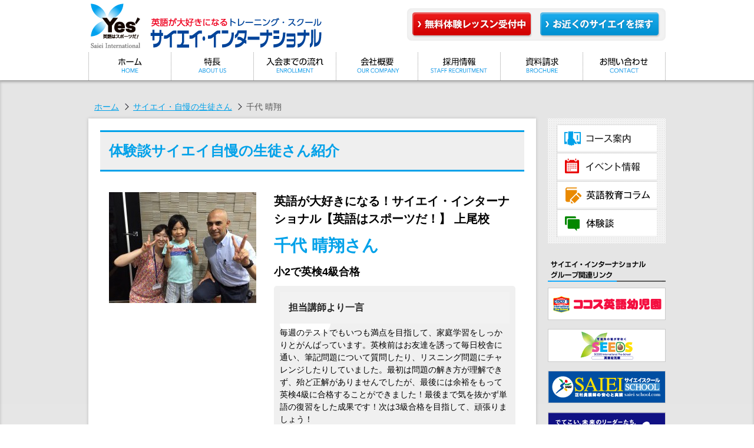

--- FILE ---
content_type: text/css
request_url: https://yes-saiei.net/wp-content/themes/yes-saiei/css/base.css
body_size: 5290
content:
/*
変数宣言
**********************/
/*
ベース
**********************/
body {
  background: #fff url(../image/common/body.jpg) repeat-x left top;
  font-family: "ヒラギノ角ゴ Pro W3", "Hiragino Kaku Gothic Pro", "メイリオ", Meiryo, Osaka, "ＭＳ Ｐゴシック", "MS PGothic", sans-serif;
  font-size: 14px;
  line-height: 20px;
  -webkit-text-size-adjust: 100%;
}
body a {
  color: #00a1e9;
}
body a:hover img {
  filter: alpha(opacity=70);
  -ms-filter: 'alpha(opacity=70)';
  opacity: .7;
}
.aligncenter,
div.aligncenter {
  display: block;
  margin-left: auto;
  margin-right: auto;
  max-width: 100%;
  height: auto;
}
.alignleft {
  margin: 0 15px 10px 0;
  float: left;
}
.alignright {
  float: right;
}
.wp-caption {
  text-align: center;
}
.wp-caption img {
  margin: 0;
  padding: 0;
  border: 0 none;
}
.wp-caption p.wp-caption-text {
  font-size: 11px;
  line-height: 17px;
  padding: 0 4px 5px;
  margin: 0;
}
/*
コンテンツ内
**********************/
#wrapper {
  margin-top: 0px;
  background: #fff;
  /*
ヘッダー
**********************/
  /*
コンテナ
**********************/
}
#wrapper #header-area {
  -webkit-box-shadow: 0 2px 5px 0 rgba(0, 0, 0, 0.2);
  box-shadow: 0 2px 5px 0 rgba(0, 0, 0, 0.2);
  position: relative;
  z-index: 100;
}
#wrapper #header-area #header-body {
  width: 980px;
  margin: 0 auto;
}
#wrapper #header-area #header-body h1 {
  margin: 0px;
  float: left;
  padding: 0px;
}
#wrapper #header-area #header-body h1 a {
  display: block;
  background: url(../image/common/logo.png) no-repeat;/*2025.9.20更新*/
  width: 404px;
  height: 89px;
  overflow: hidden;
  outline: none;
  text-indent: -9999px;
}
#wrapper #header-area #header-body #utility {
  float: right;
  width: 439px;
  margin: 0px;
  padding: 0px;
  -webkit-border-radius: 8px;
  -moz-border-radius: 8px;
  border-radius: 8px;
  background: #f2f2f2;
  -webkit-box-shadow: inset 0px 0px 5px 0px #e9e9e9;
  box-shadow: inset 0px 0px 5px 0px #e9e9e9;
  margin-top: 14px;
  position: relative;
}
#wrapper #header-area #header-body #utility ul {
  margin: 0px;
  list-style-type: none;
  padding: 0px;
  padding-top: 7px;
}
#wrapper #header-area #header-body #utility ul li {
  float: left;
  margin: 0 7px;
}
#wrapper #header-area #header-body #utility ul li:first-child {
  margin-left: 8px;
}
#wrapper #global-nav-area ul {
  width: 980px;
  margin: 0 auto;
}
#wrapper #global-nav-area ul li {
  float: left;
  overflow: hidden;
  height: 47px;
  margin: 0px;
  padding: 0px;
}
#wrapper #global-nav-area ul li a {
  background: url(../image/common/gnavi.gif);
  display: block;
  height: 47px;
  overflow: hidden;
  zoom: 1;
  text-indent: -9999px;
  width: 140px;
}
#wrapper #global-nav-area ul .home a {
  background-position: 0 0;
}
#wrapper #global-nav-area ul .home a:hover {
  background-position: 0 -47px;
}
#wrapper #global-nav-area ul .feature a {
  background-position: -140px 0px;
}
#wrapper #global-nav-area ul .feature a:hover {
  background-position: -140px -47px;
}
#wrapper #global-nav-area ul .flow a {
  background-position: -280px 0px;
}
#wrapper #global-nav-area ul .flow a:hover {
  background-position: -280px -47px;
}
#wrapper #global-nav-area ul .company a {
  background-position: -420px 0px;
}
#wrapper #global-nav-area ul .company a:hover {
  background-position: -420px -47px;
}
#wrapper #global-nav-area ul .recruit a {
  background-position: -560px 0px;
}
#wrapper #global-nav-area ul .recruit a:hover {
  background-position: -560px -47px;
}
#wrapper #global-nav-area ul .reference a {
  background-position: -700px 0px;
}
#wrapper #global-nav-area ul .reference a:hover {
  background-position: -700px -47px;
}
#wrapper #global-nav-area ul .contact a {
  background-position: -840px 0px;
}
#wrapper #global-nav-area ul .contact a:hover {
  background-position: -840px -47px;
}
#wrapper #global-nav-area ul .current-menu-item a {
  background-position-y: -94px;
}
#wrapper #page-container {
  width: 980px;
  margin: 0px auto;
  padding: 10px 0px;
  position: relative;
  /*
パン屑
**********************/
}
#wrapper #page-container #pankz-area {
  margin: 25px 10px 10px;
}
#wrapper #page-container #pankz-area li {
  display: inline;
  color: #575757;
  margin: 0 10px;
}
#wrapper #page-container #pankz-area li:first-child {
  margin: 0 10px 0 0px;
}
#wrapper #page-container #pankz-area li a {
  color: #00a1e9;
  position: relative;
}
#wrapper #page-container #pankz-area li a:after {
  display: block;
  position: absolute;
  top: 50%;
  right: -15px;
  width: 7px;
  height: 7px;
  margin-top: -4px;
  border-top: solid 1px #232332;
  border-right: solid 1px #232323;
  -webkit-transform: rotate(45deg);
  transform: rotate(45deg);
  content: "";
}
#wrapper #page-container #contentBody {
  margin-bottom: 20px;
  /*
メインカラム
**********************/
  /*
右カラム
**********************/
}
#wrapper #page-container #contentBody #wrapper-main-side {
  float: left;
}
#wrapper #page-container #contentBody #wrapper-main-side .main-side {
  width: 720px;
  background: #fff;
  -webkit-box-shadow: #bcbcbc 0px 0px 5px;
  -moz-box-shadow: #bcbcbc 0px 0px 5px;
  box-shadow: #bcbcbc 0px 0px 5px;
  padding: 20px 20px 10px;
  position: relative;
}
#wrapper #page-container #contentBody #wrapper-main-side .main-side #text-title-area {
  background: #efefef;
  border-top: 3px solid #00a1e9;
  border-bottom: 3px solid #00a1e9;
  padding: 0 15px;
  margin: 0 0 15px;
}
#wrapper #page-container #contentBody #wrapper-main-side .main-side h1 {
  font-weight: bold;
  font-size: 24px;
  line-height: 34px;
  padding: 15px 0px 0px;
  margin: 0 0 15px;
  color: #00a1e9;
}
#wrapper #page-container #contentBody #wrapper-main-side .main-side h2 {
  color: #434343;
  font-size: 20px;
  font-weight: bold;
  background: #f2f2f2;
  padding: 15px;
  line-height: 24px;
  clear: both;
  margin: 15px 0 15px;
  line-height: 1.5;
}
#wrapper #page-container #contentBody #wrapper-main-side .main-side h3 {
  padding: 5px 0px;
  font-size: 18px;
  color: #00a1e9;
  margin: 0 0 10px;
  font-weight: bold;
  line-height: 1.5;
}
#wrapper #page-container #contentBody #wrapper-main-side .main-side h3 span {
  font-size: 12px;
  font-weight: bold;
}
#wrapper #page-container #contentBody #wrapper-main-side .main-side h4 {
  font-weight: bold;
  padding: 10px 0px;
  font-size: 16px;
  margin-bottom: 10px;
}
#wrapper #page-container #contentBody #wrapper-main-side .main-side p {
  margin: 0 0px 15px;
  line-height: 150%;
}
#wrapper #page-container #contentBody #wrapper-main-side .main-side .frame-area {
  width: 48.5%;
  margin-bottom: 20px;
}
#wrapper #page-container #contentBody #wrapper-main-side .main-side .frame-area:nth-child(odd) {
  float: left;
}
#wrapper #page-container #contentBody #wrapper-main-side .main-side .frame-area:nth-child(even) {
  float: right;
}
#wrapper #page-container #contentBody #wrapper-main-side .main-side .frame-area iframe {
  width: 100%;
  height: 250px;
}
#wrapper #page-container #contentBody #wrapper-main-side .main-side .wp-caption-text {
  color: #575757;
  font-size: 12px;
  margin: 0 0 10px;
  text-align: center;
}
#wrapper #page-container #contentBody #wrapper-main-side .main-side .alignright {
  float: right;
  margin: 0 0 10px 10px;
}
#wrapper #page-container #contentBody #wrapper-main-side .main-side .alignright .wp-caption-text {
  color: #575757;
  font-size: 12px;
  line-height: 14px;
  margin: 0px;
}
#wrapper #page-container #contentBody #wrapper-main-side .main-side .text-bold {
  font-weight: bold;
  font-size: 14px;
  margin: 0px 0 25px;
  padding: 0px;
}
#wrapper #page-container #contentBody #wrapper-main-side .main-side #list-thumbnail-area {
  margin: 0 0 25px;
}
#wrapper #page-container #contentBody #wrapper-main-side .main-side #list-thumbnail-area .list-wrap {
  display: table;
  border-bottom: 1px dotted #ccc;
  padding: 15px 0px;
  width: 100%;
}
#wrapper #page-container #contentBody #wrapper-main-side .main-side #list-thumbnail-area .list-wrap:first-child {
  padding: 0px 0px 15px;
}
#wrapper #page-container #contentBody #wrapper-main-side .main-side #list-thumbnail-area .list-wrap:last-child {
  border-bottom: none;
  padding: 15px 0px 0px;
}
#wrapper #page-container #contentBody #wrapper-main-side .main-side #list-thumbnail-area .list-wrap a {
  text-decoration: none;
  display: block;
}
#wrapper #page-container #contentBody #wrapper-main-side .main-side #list-thumbnail-area .list-wrap a:hover {
  filter: alpha(opacity=80);
  -ms-filter: 'alpha(opacity=80)';
  opacity: .8;
}
#wrapper #page-container #contentBody #wrapper-main-side .main-side #list-thumbnail-area .list-wrap a div {
  display: table-cell;
  vertical-align: top;
}
#wrapper #page-container #contentBody #wrapper-main-side .main-side #list-thumbnail-area .list-wrap a .photo-area {
  width: 160px;
  padding: 0 10px;
}
#wrapper #page-container #contentBody #wrapper-main-side .main-side #list-thumbnail-area .list-wrap a .photo-area img {
  vertical-align: bottom;
  height: auto;
  width: 100%;
}
#wrapper #page-container #contentBody #wrapper-main-side .main-side #list-thumbnail-area .list-wrap a .text-area {
  padding: 0 15px;
  width: 500px;
}
#wrapper #page-container #contentBody #wrapper-main-side .main-side #list-thumbnail-area .list-wrap a .text-area section h1 {
  font-size: 18px;
  font-weight: bold;
  color: #00a1e9;
  text-decoration: underline;
  margin: 0px;
  padding: 0px;
}
#wrapper #page-container #contentBody #wrapper-main-side .main-side #list-thumbnail-area .list-wrap a .text-area section h2 {
  font-weight: bold;
  font-size: 14px;
  line-height: 20px;
  color: #343434;
  margin: 0px;
  padding: 0px;
  font-weight: normal;
  background: none;
}
#wrapper #page-container #contentBody #wrapper-main-side .main-side #list-thumbnail-area .list-wrap a .text-area section .expired {
  margin: 0px;
  padding: 0px;
  color: #ff0000;
  font-weight: bold;
}
#wrapper #page-container #contentBody #wrapper-main-side .main-side #list-thumbnail-area .list-wrap a .text-area section .btn-area {
  margin: 15px 0 0px;
  text-align: right;
  display: block;
  text-decoration: underline;
  color: #00a1e9;
}
#wrapper #page-container #contentBody #wrapper-main-side .main-side #news-area .body-area .news {
  border-bottom: 1px dotted #ccc;
  padding: 15px;
}
#wrapper #page-container #contentBody #wrapper-main-side .main-side #news-area .body-area .news:last-child {
  border-bottom: none;
  padding: 15px 15px 0px;
  color: #232323;
}
#wrapper #page-container #contentBody #wrapper-main-side .main-side #news-area .body-area .news a {
  color: #232323;
  text-decoration: none;
}
#wrapper #page-container #contentBody #wrapper-main-side .main-side #news-area .body-area .news a .inner-news {
  display: table;
  width: 100%;
}
#wrapper #page-container #contentBody #wrapper-main-side .main-side #news-area .body-area .news a .inner-news ul {
  display: table-cell;
  vertical-align: middle;
}
#wrapper #page-container #contentBody #wrapper-main-side .main-side #news-area .body-area .news a .inner-news ul .bold {
  font-size: 16px;
  font-weight: bold;
  margin: 0 0 5px;
}
#wrapper #page-container #contentBody #wrapper-main-side .main-side #news-area .body-area .news a .inner-news ul .date {
  color: #575757;
}
#wrapper #page-container #contentBody #wrapper-main-side .main-side #news-area .body-area .news a .inner-news div {
  display: table-cell;
  vertical-align: middle;
  text-align: right;
}
#wrapper #page-container #contentBody #wrapper-main-side .main-side #news-area .body-area .news a .inner-news div img {
  vertical-align: middle;
  margin: 0 5px 0 0px;
}
#wrapper #page-container #contentBody #wrapper-main-side .main-side #news-area .body-area .news a .inner-news .date {
  display: table-cell;
  margin: 0px;
  padding: 0px;
  width: 100px;
}
#wrapper #page-container #contentBody #wrapper-main-side .main-side #news-area .body-area .news a .inner-news .text {
  display: table-cell;
  margin: 0px;
  padding: 0px;
  color: #00a1e9;
  text-decoration: underline;
}
#wrapper #page-container #contentBody #wrapper-main-side #article-menu-area {
  border-top: 1px solid #ccc;
  padding: 10px 0px;
}
#wrapper #page-container #contentBody #wrapper-main-side #article-menu-area .inner-article-menu {
  position: relative;
  height: 100%;
  overflow: hidden;
}
#wrapper #page-container #contentBody #wrapper-main-side #article-menu-area .inner-article-menu .next,
#wrapper #page-container #contentBody #wrapper-main-side #article-menu-area .inner-article-menu .prev {
  position: absolute;
  width: 18px;
  height: 15px;
  top: 42.5%;
  z-index: 100;
}
#wrapper #page-container #contentBody #wrapper-main-side #article-menu-area .inner-article-menu .next {
  right: 0px;
}
#wrapper #page-container #contentBody #wrapper-main-side #article-menu-area .inner-article-menu .prev {
  left: 0px;
}
#wrapper #page-container #contentBody #wrapper-main-side #article-menu-area .inner-article-menu div {
  width: 50%;
  box-sizing: border-box;
  padding: 5px 15px 0px;
}
#wrapper #page-container #contentBody #wrapper-main-side #article-menu-area .inner-article-menu div ul li {
  display: table;
}
#wrapper #page-container #contentBody #wrapper-main-side #article-menu-area .inner-article-menu div ul li a {
  text-decoration: none;
}
#wrapper #page-container #contentBody #wrapper-main-side #article-menu-area .inner-article-menu div ul li a div {
  display: table-cell;
  vertical-align: top;
}
#wrapper #page-container #contentBody #wrapper-main-side #article-menu-area .inner-article-menu div ul li a div p {
  margin: 0px;
  padding: 0px;
  line-height: 20px;
}
#wrapper #page-container #contentBody #wrapper-main-side #article-menu-area .inner-article-menu div ul li a .photo-area {
  width: 120px;
}
#wrapper #page-container #contentBody #wrapper-main-side #article-menu-area .inner-article-menu div ul li a .photo-area img {
  width: 100%;
  height: auto;
  vertical-align: bottom;
}
#wrapper #page-container #contentBody #wrapper-main-side #article-menu-area .inner-article-menu div ul li a .text-area {
  line-height: 20px;
}
#wrapper #page-container #contentBody #wrapper-main-side #article-menu-area .inner-article-menu div ul li a .text-area p {
  font-weight: bold;
  padding: 0px;
  line-height: 20px;
}
#wrapper #page-container #contentBody #wrapper-main-side #article-menu-area .inner-article-menu div ul li a .text-area .title {
  color: #232323;
  line-height: 20px;
}
#wrapper #page-container #contentBody #wrapper-main-side #article-menu-area .inner-article-menu div ul li a .text-area .date {
  background: #232323;
  border-radius: 3px;
  padding: 5px;
  color: #fff;
  -webkit-border-radius: 3px;
  text-align: center;
  font-size: 12px;
}
#wrapper #page-container #contentBody #wrapper-main-side #article-menu-area .inner-article-menu #prev {
  float: left;
  border-right: 1px solid #ccc;
}
#wrapper #page-container #contentBody #wrapper-main-side #article-menu-area .inner-article-menu #next {
  float: right;
  border-left: 1px solid #fff;
}
#wrapper #page-container #contentBody #wrapper-main-side .sub-main {
  width: 760px;
  background: #fff;
  -webkit-box-shadow: #bcbcbc 0px 0px 5px;
  -moz-box-shadow: #bcbcbc 0px 0px 5px;
  box-shadow: #bcbcbc 0px 0px 5px;
  padding: 0px;
  margin: 25px 0 0px;
  position: relative;
}
#wrapper #page-container #contentBody #wrapper-main-side .sub-main h1 {
  background: #f2f2f2;
  font-weight: bold;
  padding: 10px;
  font-size: 16px;
}
#wrapper #page-container #contentBody #wrapper-main-side .sub-main .area-teacher {
  margin: 15px;
  padding: 0 0 15px;
  display: table;
}
#wrapper #page-container #contentBody #wrapper-main-side .sub-main .area-teacher div {
  display: table-cell;
  vertical-align: top;
}
#wrapper #page-container #contentBody #wrapper-main-side .sub-main .area-teacher .photo-area {
  padding: 0 25px 0 0px;
}
#wrapper #page-container #contentBody #wrapper-main-side .sub-main .area-teacher .text-area h2 {
  font-weight: bold;
  font-size: 16px;
  line-height: 32px;
}
#wrapper #page-container #contentBody #wrapper-main-side .sub-main ul {
  display: flex;
  display: -webkit-flex;
  flex-wrap: wrap;
  justify-content: space-between;
}
#wrapper #page-container #contentBody #wrapper-main-side .sub-main ul li {
  width: 253px;
}
#wrapper #page-container #contentBody #wrapper-main-side .sub-main ul li a {
  display: block;
  padding: 10px;
  text-decoration: none;
}
#wrapper #page-container #contentBody #wrapper-main-side .sub-main ul li a:hover {
  background: #f0f0f0;
}
#wrapper #page-container #contentBody #wrapper-main-side .sub-main ul li a .area-student-voice {
  display: table;
  width: 100%;
}
#wrapper #page-container #contentBody #wrapper-main-side .sub-main ul li a .area-student-voice div {
  display: table-cell;
  padding: 0px 3px;
  vertical-align: top;
}
#wrapper #page-container #contentBody #wrapper-main-side .sub-main ul li a .area-student-voice div .student-name {
  font-size: 13px;
  color: #00a1e9;
  margin: 0px;
  padding: 0px;
}
#wrapper #page-container #contentBody #wrapper-main-side .sub-main ul li a .area-student-voice div p {
  font-size: 12px;
  line-height: 14px;
  color: #232323;
}
#wrapper #page-container #contentBody #wrapper-main-side .sub-main ul li a .area-student-voice .photo-area {
  width: 80px;
}
#wrapper #page-container #contentBody #wrapper-main-side .sub-main ul li a .area-student-voice .photo-area img {
  vertical-align: bottom;
}
#wrapper #page-container #contentBody #side-right {
  float: right;
  width: 200px;
}
#wrapper #page-container #contentBody #side-right #adbanner {
  margin: 0 0 10px;
}
#wrapper #page-container #contentBody #side-right #local-navi-area {
  margin-top: 0px;
  margin-bottom: 20px;
  background: url(../image/common/bg-localNav-page.gif) repeat;
  padding: 5px;
}
#wrapper #page-container #contentBody #side-right #local-navi-area ul {
  background: #f3f3f3;
  border-top: 1px solid #ccc;
}
#wrapper #page-container #contentBody #side-right #local-navi-area ul li {
  border-top: 1px solid #fff;
  border-bottom: 1px solid #ccc;
  padding: 5px 10px;
}
#wrapper #page-container #contentBody #side-right #local-navi-area ul li a {
  padding: 5px 5px 5px 15px;
  background: url(../image/common/ico-aside-nav-triangle_off.gif) no-repeat 5px center;
  display: block;
  color: #131313;
  font-size: 14px;
  text-decoration: none;
}
#wrapper #page-container #contentBody #side-right #local-navi-area ul li a:hover {
  background: #777777 url(../image/common/ico-aside-nav-triangle_on.gif) no-repeat 5px center;
  border-radius: 5px;
  -webkit-border-radius: 5px;
  color: #fff;
  text-decoration: none;
}
#wrapper #page-container #contentBody #side-right #local-navi-area ul .current-menu-item a {
  background: #777777 url(../image/common/ico-aside-nav-triangle_on.gif) no-repeat 5px center;
  border-radius: 5px;
  -webkit-border-radius: 5px;
  color: #fff;
  text-decoration: none;
}
#wrapper #page-container #contentBody #side-right #content-navi-area {
  background: url(../image/ajax-content/bg-content-nav.gif) repeat;
  padding: 5px;
  margin-bottom: 20px;
}
#wrapper #page-container #contentBody #side-right #content-navi-area ul {
  margin: 5px;
}
#wrapper #page-container #contentBody #side-right #content-navi-area ul li {
  height: 48px;
  display: block;
  overflow: hidden;
}
#wrapper #page-container #contentBody #side-right #content-navi-area ul li a {
  display: block;
  overflow: hidden;
  height: 48px;
  background: url(../image/event/common/event-aside-content-nav.png) no-repeat;
  text-indent: -9999px;
  outline: none;
}
#wrapper #page-container #contentBody #side-right #content-navi-area ul .navi-course a {
  background-position: 0 0;
}
#wrapper #page-container #contentBody #side-right #content-navi-area ul .navi-course a:hover {
  background-position: -192px 0px;
}
#wrapper #page-container #contentBody #side-right #content-navi-area ul .navi-event a {
  background-position: 0 -48px;
}
#wrapper #page-container #contentBody #side-right #content-navi-area ul .navi-event a:hover {
  background-position: -192px -49px;
}
#wrapper #page-container #contentBody #side-right #content-navi-area ul .navi-column a {
  background-position: 0 -96px;
}
#wrapper #page-container #contentBody #side-right #content-navi-area ul .navi-column a:hover {
  background-position: -192px -97px;
}
#wrapper #page-container #contentBody #side-right #content-navi-area ul .navi-voice a {
  background-position: 0 -144px;
}
#wrapper #page-container #contentBody #side-right #content-navi-area ul .navi-voice a:hover {
  background-position: -192px -145px;
}
#wrapper #page-container #contentBody #side-right #relative-area {
  margin: 0 0 30px;
}
#wrapper #page-container #contentBody #side-right #relative-area li {
  margin-bottom: 10px;
  border: 1px solid #ccc;
}
#wrapper #page-container #contentBody #side-right #relative-area li img {
  vertical-align: bottom;
}
#wrapper #page-container #contentBody #side-right #company-link-area {
  margin: 0 0 20px;
}
#wrapper #page-container #contentBody #side-right #group-link-area h1 {
  text-indent: -9999px;
  background: url(../image/common/ttle-group-link.png) no-repeat 0 0;
  width: 200px;
  height: 35px;
  margin: 15px 0 10px;
}
#wrapper #page-container #contentBody #side-right #group-link-area ul li {
  border: 1px solid #ccc;
  margin: 0 0 15px;
}
#wrapper #page-container #contentBody #side-right #group-link-area ul li img {
  vertical-align: bottom;
}
/*
テーブル
**********************/
.tableId1 {
  border-left: 1px solid #ccc;
  border-bottom: 1px solid #ccc;
  width: 100%;
  margin: 0 0 15px;
}
.tableId1 tr td {
  padding: 5px;
  border-right: 1px solid #ccc;
  border-top: 1px solid #ccc;
  line-height: 24px;
}
.tableId1 tr .required {
  color: #ff0000;
}
.tableId1 tr th {
  padding: 5px;
  border-right: 1px solid #ccc;
  border-top: 1px solid #ccc;
  background: #f0f0f0;
  vertical-align: middle;
  font-weight: bold;
  width: 20%;
}
.tableId1 tr .column-1 {
  background: #f0f0f0;
  font-weight: bold;
  vertical-align: middle;
  width: 20%;
}
.tableId2 {
  border-left: 1px solid #ccc;
  border-bottom: 1px solid #ccc;
  width: 100%;
  margin: 0 0 15px;
}
.tableId2 thead tr td {
  padding: 5px;
  text-align: center;
  border-right: 1px solid #ccc;
  border-top: 1px solid #ccc;
  background: #e5e5e5;
  font-weight: bold;
}
.tableId2 thead tr th {
  padding: 5px;
  text-align: center;
  border-right: 1px solid #ccc;
  border-top: 1px solid #ccc;
  background: #e5e5e5;
  font-weight: bold;
}
.tableId2 tbody tr td {
  padding: 5px;
  border-right: 1px solid #ccc;
  border-top: 1px solid #ccc;
  vertical-align: middle;
}
.tableId2 tbody tr td strong {
  display: block;
  color: #00a1e9;
}
.tableId2 tbody tr .posCenter {
  text-align: center;
}
.tableId3 {
  border-left: 1px solid #ccc;
  border-bottom: 1px solid #ccc;
  width: 100%;
  margin: 0 0 15px;
}
.tableId3 tbody tr td {
  padding: 5px;
  width: 25%;
  box-sizing: padding-box;
  border-right: 1px solid #ccc;
  border-top: 1px solid #ccc;
  vertical-align: middle;
}
.tableId4 {
  border-left: 1px solid #ccc;
  border-bottom: 1px solid #ccc;
  width: 100%;
  margin: 0 0 15px;
}
.tableId4 tr td {
  padding: 5px;
  width: 50%;
  box-sizing: padding-box;
  border-right: 1px solid #ccc;
  border-top: 1px solid #ccc;
  vertical-align: middle;
}
.tableId4 .row-1 td {
  background: #f0f0f0;
  font-weight: bold;
  text-align: center;
}
.posCenter tr th {
  text-align: center;
  vertical-align: middle;
}
.posCenter tr td {
  text-align: center;
  vertical-align: middle;
}
/*
フォーム関係
**********************/
input[type="text"] {
  border: 1px solid #ccc;
  border-radius: 3px;
  -webkit-border-radius: 3px;
  padding: 5px;
  position: relative;
}
.sbmt {
  text-align: center;
}
.sbmt input[type="submit"] {
  border: none;
  font-size: 14px;
  border-radius: 5px;
  padding: 5px 25px;
  -webkit-border-radius: 5px;
  background: #499bea;
  /* Old browsers */
  background: -moz-linear-gradient(top, #499bea 0%, #207ce5 100%);
  /* FF3.6+ */
  background: -webkit-gradient(linear, left top, left bottom, color-stop(0%, #499bea), color-stop(100%, #207ce5));
  /* Chrome,Safari4+ */
  background: -webkit-linear-gradient(top, #499bea 0%, #207ce5 100%);
  /* Chrome10+,Safari5.1+ */
  background: -o-linear-gradient(top, #499bea 0%, #207ce5 100%);
  /* Opera 11.10+ */
  background: -ms-linear-gradient(top, #499bea 0%, #207ce5 100%);
  /* IE10+ */
  background: linear-gradient(to bottom, #499bea 0%, #207ce5 100%);
  /* W3C */
  filter: progid:DXImageTransform.Microsoft.gradient(startColorstr='#499bea', endColorstr='#207ce5', GradientType=0);
  /* IE6-9 */
  color: #fff;
  text-align: center;
}
.sbmt input[type="reset"] {
  border: none;
  border-radius: 5px;
  font-size: 14px;
  padding: 5px 25px;
  -webkit-border-radius: 5px;
  background: #ff3019;
  /* Old browsers */
  background: -moz-linear-gradient(top, #ff3019 0%, #cf0404 100%);
  /* FF3.6+ */
  background: -webkit-gradient(linear, left top, left bottom, color-stop(0%, #ff3019), color-stop(100%, #cf0404));
  /* Chrome,Safari4+ */
  background: -webkit-linear-gradient(top, #ff3019 0%, #cf0404 100%);
  /* Chrome10+,Safari5.1+ */
  background: -o-linear-gradient(top, #ff3019 0%, #cf0404 100%);
  /* Opera 11.10+ */
  background: -ms-linear-gradient(top, #ff3019 0%, #cf0404 100%);
  /* IE10+ */
  background: linear-gradient(to bottom, #ff3019 0%, #cf0404 100%);
  /* W3C */
  filter: progid:DXImageTransform.Microsoft.gradient(startColorstr='#ff3019', endColorstr='#cf0404', GradientType=0);
  /* IE6-9 */
  color: #fff;
  text-align: center;
}
select {
  border: 1px solid #ccc;
  background: #fff;
  width: 250px;
  height: 30px;
}
textarea {
  border: 1px solid #ccc;
  border-radius: 3px;
  -webkit-border-radius: 3px;
  position: relative;
}
/*
フッターエリア
**********************/
#footer {
  width: 100%;
  margin: 20px 0 0 0px;
  padding: 0px;
}
#footer #btn-top {
  height: 104px;
  background: url(../image/common/bg-btn-top.gif) repeat-x 0 0;
}
#footer #btn-top p {
  background: url(../image/common/img-contact.png) no-repeat 0 0;
  text-align: right;
  width: 980px;
  margin: 0 auto;
  padding-top: 50px;
  height: 54px;
}
#footer #btn-top p a {
  margin-right: 14px;
  width: 84px;
  margin-left: 884px;
}
#footer #btn-top p a img {
  vertical-align: bottom;
}
#footer #sitemap-area {
  background: #00a1e9;
  margin: 0px;
  padding: 0px;
}
#footer #sitemap-area .inner-outer-block {
  margin: 0px auto;
  padding: 0px;
  width: 980px;
  display: table;
  padding: 25px 0px 15px;
  /*div {
                width: 190px;
                float: left;
                padding: 25px 0px;
                margin: 0px 20px 0px 30px;
                font-size: 12px;
                p {
                    margin: 0px;
                    padding: 0px;
                    font-size: @font-size*0.9;
                    line-height: 20px;
                    margin-bottom: 10px;
                    color: #fff;
                    a {
                        color: #fff;
                        text-decoration: none;
                    }
                    a:hover {
                        text-decoration: underline;
                    }
                }
            }*/
}
#footer #sitemap-area .inner-outer-block ul {
  display: table-cell;
  width: 245px;
}
#footer #sitemap-area .inner-outer-block ul li {
  display: block;
  margin: 0 0 5px;
}
#footer #sitemap-area .inner-outer-block ul li:first-child {
  font-weight: bold;
}
#footer #sitemap-area .inner-outer-block ul li:first-child a {
  font-size: 14px;
}
#footer #sitemap-area .inner-outer-block ul li a {
  color: #fff;
  display: block;
  font-size: 12px;
  text-decoration: none;
}
#footer #copyright {
  font-size: 11.2px;
  text-align: center;
  display: block;
  margin: 0px;
  padding: 10px 0px;
  background: #0187c3;
  margin-top: 1px;
  color: #fff;
}
.fontColorLightBlue {
  color: #00a1e9;
}
.wp-pagenavi {
  padding: 20px 0;
  position: relative;
  font-size: 11px;
  line-height: 13px;
  text-align: center;
}
.wp-pagenavi span,
.wp-pagenavi a {
  display: inline-block;
  margin: 2px 2px 2px 0;
  padding: 6px 9px 5px 9px;
  text-decoration: none;
  width: auto;
  color: #fff;
  background: #555;
}
.wp-pagenavi span:hover,
.wp-pagenavi a:hover {
  color: #fff;
  background: #00a1e9;
}
.wp-pagenavi .current {
  padding: 6px 9px 5px 9px;
  background: #00a1e9;
  color: #fff;
}
#page-container-outer {
  -webkit-box-shadow: inset 0 2px 5px 0 rgba(0, 0, 0, 0.2);
  box-shadow: inset 0 2px 5px 0 rgba(0, 0, 0, 0.2);
  background: #e5e5e5;
  /* Old browsers */
  background: -moz-linear-gradient(top, #e5e5e5 0%, #ffffff 41%);
  /* FF3.6+ */
  background: -webkit-gradient(linear, left top, left bottom, color-stop(0%, #e5e5e5), color-stop(41%, #ffffff));
  /* Chrome,Safari4+ */
  background: -webkit-linear-gradient(top, #e5e5e5 0%, #ffffff 41%);
  /* Chrome10+,Safari5.1+ */
  background: -o-linear-gradient(top, #e5e5e5 0%, #ffffff 41%);
  /* Opera 11.10+ */
  background: -ms-linear-gradient(top, #e5e5e5 0%, #ffffff 41%);
  /* IE10+ */
  background: linear-gradient(to bottom, #e5e5e5 0%, #ffffff 41%);
  /* W3C */
  filter: progid:DXImageTransform.Microsoft.gradient(startColorstr='#e5e5e5', endColorstr='#ffffff', GradientType=0);
  /* IE6-9 */
}
/*
ローカルナビ
**********************/
.local_menu_area ul li {
  display: inline-block;
}
.local_menu_area ul li a {
  color: #575757;
  text-decoration: none;
  display: inline-block;
  padding: 5px 10px;
}
.local_menu_area ul li a:hover {
  background: #00a1e9;
  color: #fff;
  border-radius: 5px;
  -webkit-border-radius: 5px;
}
.local_menu_area ul .current-menu-item a {
  background: #00a1e9;
  color: #fff;
  border-radius: 5px;
  -webkit-border-radius: 5px;
}
.local_menu_area.bottom {
  border-bottom: 1px solid #ccc;
  padding: 15px 10px;
}


/* ----------------------------------------------------------------------
 外国人採用ページ　PC用
---------------------------------------------------------------------- */
.rec_set {
	width: 630px;
	margin: 0 auto;
}
p.button_c_rec {
	width:100%;
	padding:10px 10px;
	text-align:center;
	font-size:120%;
	clear:both;
}
p.button_c_rec a {
	display:block;
	color:#fff;
	background:#3fb79a;
	text-decoration:none;
	border-radius:8px;
	transition:all 0.2s linear;
  padding:10px 10px;
}

p.button_c_rec:hover {
    opacity:0.5;
}



/* プライバシーポリシー　2025.1.8追加 */
#p_content {
  margin: 10px 0 0px;
     line-height: 1.5rem;
/*	font-size: 1.5rem;*/
}
/*#p_content .head-area {
  background: #f7f7f7;
  border-top: 6px solid #5d81b3;
  padding: 25px 15px;
  border-bottom: 1px solid #ccc;
}*/
#p_content .head-area h1 {
  height: 0px;
  text-indent: -9999px;
}
#p_content .body-area {
  padding: 20px;
     line-height: 1.7rem;
}
#p_content .body-area h2 {
  background: #f0f0f0;
  padding: 15px;
  font-size: 18px;
  margin: 0 0 20px;
  color: #2b5ca1;
  font-weight: bold;
  border-bottom: 1px solid #ccc;
	
}
/*#p_content .body-area h3 {
  border-left: 5px solid #2b5ca1;
  font-weight: bold;
  color: #2b5ca1;
  padding: 5px 10px;
  margin: 0px 0px 20px 0px;
	position: static;
	border-bottom:none;
  font-size: 2rem;
}*/
#wrapper #page-container #contentBody #wrapper-main-side .main-side #p_content .body-area p {
	margin: 0px;
     line-height: 1.7rem;
}
#p_content .body-area dl{
 line-height: 2;
}

#p_content .body-area dt {
	font-weight: normal;
}

#p_content .body-area dd {
	padding-left: 20px; 
} 

#p_content ol.list_parentheses {
    padding: 0 0 0 2em;
    margin: 0;
 line-height: 2;
   /* list-style: decimal;*/
}



--- FILE ---
content_type: text/css
request_url: https://yes-saiei.net/wp-content/themes/yes-saiei/css/clearfix.css
body_size: 77
content:
.clearfix:after{content:".";display:block;height:0;clear:both;visibility:hidden;}.clearfix{display:inline-table;}* html .clearfix{height:1%;}.clearfix{display:block;}

--- FILE ---
content_type: text/css
request_url: https://yes-saiei.net/wp-content/themes/yes-saiei/css/student_voice.css
body_size: 1191
content:
/*
変数宣言
**********************/
#wrapper #page-container #contentBody .main-side .tab-content-wrap {
  margin: 0px 0px 0px;
}
#wrapper #page-container #contentBody .main-side .tab-content-wrap .tab {
  display: table;
  width: 100%;
}
#wrapper #page-container #contentBody .main-side .tab-content-wrap .tab li {
  display: table-cell;
  vertical-align: middle;
}
#wrapper #page-container #contentBody .main-side .tab-content-wrap .tab li:last-child a {
  border-right: none;
}
#wrapper #page-container #contentBody .main-side .tab-content-wrap .tab li a {
  display: block;
  text-align: center;
  border-right: 1px solid #ccc;
  padding: 5px 0px;
  text-decoration: none;
}
#wrapper #page-container #contentBody .main-side .tab-content-wrap .tab li a:hover {
  background: #00a1e9;
  color: #fff;
}
#wrapper #page-container #contentBody .main-side .tab-content-wrap .tab li .current-tab {
  background: #00a1e9;
  color: #fff;
  position: relative;
}
#wrapper #page-container #contentBody .main-side .tab-content-wrap .tab li .current-tab::after {
  display: block;
  position: absolute;
  content: "";
  width: 0;
  height: 0;
  left: 50%;
  margin: 0 0 0 -10px;
  border-style: solid;
  border-width: 10px 10px 0 10px;
  border-color: #00a1e9 transparent transparent transparent;
}
#wrapper #page-container #contentBody .main-side .tab-content-wrap .tab-content {
  height: 100%;
  overflow: hidden;
  margin: 25px 10px;
  display: none;
}
#wrapper #page-container #contentBody .main-side .tab-content-wrap .tab-content li {
  width: 50%;
  float: left;
  margin: 0 0 15px;
  min-height: 95px;
}
#wrapper #page-container #contentBody .main-side .tab-content-wrap .tab-content li a {
  display: block;
}
#wrapper #page-container #contentBody .main-side .tab-content-wrap .tab-content li a:hover {
  filter: alpha(opacity=70);
  -ms-filter: 'alpha(opacity=70)';
  opacity: .7;
}
#wrapper #page-container #contentBody .main-side .tab-content-wrap .tab-content li a .inner-all-list {
  display: table;
  width: 100%;
}
#wrapper #page-container #contentBody .main-side .tab-content-wrap .tab-content li a .inner-all-list > div {
  display: table-cell;
  vertical-align: middle;
}
#wrapper #page-container #contentBody .main-side .tab-content-wrap .tab-content li a .inner-all-list .photo-area {
  width: 120px;
  height: 90px;
  overflow: hidden;
}
#wrapper #page-container #contentBody .main-side .tab-content-wrap .tab-content li a .inner-all-list .photo-area img {
  width: 100%;
  height: auto;
  vertical-align: bottom;
}
#wrapper #page-container #contentBody .main-side .tab-content-wrap .tab-content li a .inner-all-list .text-area {
  padding: 0 10px;
}
#wrapper #page-container #contentBody .main-side .tab-content-wrap .tab-content li a .inner-all-list .text-area p {
  padding: 0px;
  color: #222;
  margin: 0px !important;
}
#wrapper #page-container #contentBody .main-side .tab-content-wrap .tab-content li a .inner-all-list .text-area .text-student-name {
  margin: 0px 0 5px !important;
  color: #00a1e9;
  font-size: 13px;
  line-height: 18px;
}
#wrapper #page-container #contentBody .main-side .tab-content-wrap .tab-content li a .inner-all-list .text-area .text-student-school {
  font-size: 12px;
  line-height: 14px;
}
#wrapper #page-container #contentBody .main-side .tab-content-wrap .tab-content li a .inner-all-list .text-area .text-comment-area {
  font-size: 12px;
  line-height: 14px;
}
#wrapper #page-container #contentBody .main-side #student-info {
  padding: 20px 0px;
  display: table;
  width: 100%;
  border-bottom: 1px solid #ccc;
  margin-bottom: 20px;
}
#wrapper #page-container #contentBody .main-side #student-info div {
  display: table-cell;
  vertical-align: top;
}
#wrapper #page-container #contentBody .main-side #student-info div p {
  margin: 0px;
  padding: 0px;
}
#wrapper #page-container #contentBody .main-side #student-info div .student-name {
  font-size: 28px;
  font-weight: bold;
  margin: 0 0 5px;
  padding: 0px;
  color: #00a1e9;
  background: none;
}
#wrapper #page-container #contentBody .main-side #student-info .photo-area {
  width: 240px;
  padding: 0 15px;
}
#wrapper #page-container #contentBody .main-side #student-info .text-area {
  padding: 0 15px;
}
#wrapper #page-container #contentBody .main-side #student-info .text-area .school {
  font-size: 20px;
  font-weight: bold;
  margin: 0 0 10px;
}
#wrapper #page-container #contentBody .main-side #student-info .text-area .grade {
  font-size: 18px;
  margin: 10px 0 10px;
  font-weight: bold;
}
#wrapper #page-container #contentBody .main-side #student-info .text-area .introduction {
  background: #f0f0f0 url(../image/common/icon_comment.png) no-repeat 10px 10px;
  border-radius: 5px;
  -webkit-border-radius: 5px;
  position: relative;
  padding: 10px;
  display: block;
  min-height: 100px;
}
#wrapper #page-container #contentBody .main-side #student-info .text-area .introduction h2 {
  font-size: 16px;
  font-weight: bold;
  margin: 0 0 5px;
  color: #232323;
}
#wrapper #page-container #contentBody .main-side .box-student-voice {
  padding: 15px 0px 0px;
  border-bottom: 1px dotted #ccc;
}
#wrapper #page-container #contentBody .main-side .box-student-voice:last-child {
  border-bottom: none;
}
#wrapper #page-container #contentBody .main-side .box-student-voice .voice {
  margin: 0px 10px 5px;
}
#wrapper #page-container #contentBody #student-voice-all-list-area {
  width: 760px;
  background: #fff;
  -webkit-box-shadow: #bcbcbc 0px 0px 5px;
  -moz-box-shadow: #bcbcbc 0px 0px 5px;
  box-shadow: #bcbcbc 0px 0px 5px;
  padding: 0px;
  position: relative;
  margin: 25px 0 0px;
}
#wrapper #page-container #contentBody #student-voice-all-list-area ul {
  height: 100%;
  overflow: hidden;
}
#wrapper #page-container #contentBody #student-voice-all-list-area ul li {
  float: left;
  width: 253px;
  padding: 0px 0px;
}
#wrapper #page-container #contentBody #student-voice-all-list-area ul li a {
  display: block;
}
#wrapper #page-container #contentBody #student-voice-all-list-area ul li a:hover {
  background: #f0f0f0;
}
#wrapper #page-container #contentBody #student-voice-all-list-area ul li a .inner-all-list {
  display: table;
  height: 70px;
  width: 100%;
  padding: 10px 0px;
  border-right: 1px solid #ccc;
  border-bottom: 1px solid #ccc;
}
#wrapper #page-container #contentBody #student-voice-all-list-area ul li a .inner-all-list:nth-child(2n) {
  border-right: none;
}
#wrapper #page-container #contentBody #student-voice-all-list-area ul li a .inner-all-list div {
  display: table-cell;
  vertical-align: middle;
}
#wrapper #page-container #contentBody #student-voice-all-list-area ul li a .inner-all-list .photo-area {
  width: 80px;
  padding: 0 10px;
}
#wrapper #page-container #contentBody #student-voice-all-list-area ul li a .inner-all-list .text-area {
  padding: 0 10px;
  line-height: 18px;
}
#wrapper #page-container #contentBody #student-voice-all-list-area ul li a .inner-all-list .text-area p {
  margin: 0px !important;
}
#wrapper #page-container #contentBody #student-voice-all-list-area ul li a .inner-all-list .text-area .text-student-name {
  color: #00a1e9;
  font-size: 14px;
}
#wrapper #page-container #contentBody #student-voice-all-list-area ul li a .inner-all-list .text-area .text-student-school {
  color: #232323;
  font-size: 12px;
}
#wrapper #page-container #contentBody #student-voice-all-list-area ul li a .inner-all-list .text-area .text-comment-area {
  color: #232323;
  font-size: 11px;
  line-height: 13px;
}


--- FILE ---
content_type: application/javascript
request_url: https://yes-saiei.net/wp-content/themes/yes-saiei/js/map.js
body_size: 712
content:
	function attachMessage(marker, msg) {
    /*google.maps.event.addListener(marker, 'click', function(event) {
      new google.maps.InfoWindow({
        //content: msg
      }).open(marker.getMap(), marker);
    });*/

     var myInfoWindow = new google.maps.InfoWindow({
        // 吹き出しに出す文
        content: msg
    });
    myInfoWindow.open(myMap, marker);
  }
// 位置情報と表示データの組み合わせ
  var data = new Array();//マーカー位置の緯度経度
  data.push({position: new google.maps.LatLng(35.943887, 139.618988), content: 'サイエイ・グループ本部事務局<br>埼玉県さいたま市北区宮原町2-127-1<br>Tel:048-669-0500'});
  data.push({position: new google.maps.LatLng(35.907584, 139.630382), content: 'サイエイ・インターナショナル運営本部<br>埼玉県さいたま市大宮区大門町3-55　2F<br>Tel:048-650-0326'});

  var myMap = new google.maps.Map(document.getElementById('map'), {
    zoom: 12,//地図縮尺
    center: new google.maps.LatLng(35.943887, 139.618988),//地図の中心点
    scrollwheel: false,
    mapTypeId: google.maps.MapTypeId.ROADMAP
  });






  for (i = 0; i < data.length; i++) {
    var myMarker = new google.maps.Marker({
      position: data[i].position,
      map: myMap
    });
    attachMessage(myMarker, data[i].content);
  }

--- FILE ---
content_type: application/javascript
request_url: https://yes-saiei.net/wp-content/themes/yes-saiei/js/common.js
body_size: 1177
content:
/*

	グローバル変数

*********************************************/
	var bodyId = $('body').attr('id');
	var bodyClass = $('body').attr('class');


/*

	画像ロールオーバー

*********************************************/

$('img.imgover').hover(function(){
  $(this).stop(true, false).fadeTo(300, 0.6);
},function(){
  $(this).stop(true, false).fadeTo(300, 1.0);
})

/*

	ページ内リンクスクロール

*********************************************/

$('a[href^=#]').click(function() {
	// スクロールの速度
	var speed = 400;// ミリ秒
	// アンカーの値取得
	var href= $(this).attr("href");
	// 移動先を取得
	var target = $(href == "#" || href == "" ? 'html' : href);
	// 移動先を数値で取得
	var position = target.offset().top;
	// スムーススクロール
	$($.browser.safari ? 'body' : 'html').animate({scrollTop:position}, speed, 'swing');
	return false;
});



/*

	4コンテンツ メガメニュー

*********************************************/
 var box = $('#content-nav-area');
 var boxNav = $('#content-box-nav');
 var innerBox = box.find('.outer-block');
 var contentNav = boxNav.find('a');
 var closeBtn = $('div.close-btn').find('a');
 //aタグにjavascript:void(0);付加
 if(!contentNav.parent('li').hasClass('navi-voice')){
   contentNav.attr("href","javascript:void(0)");
   $(this).css('cursor','pointer');
  }
  //liClass = ['','navi-event','navi-column'];
  contentNav.click(function(){
 	innerBox.css('display','none');
 	contentNav.removeClass('on')
 	$(this).addClass('on');
 	if($(this).parent('li').hasClass('navi-course')){
   	$('#course-area').css('display','block');
 	}else if($(this).parent('li').hasClass('navi-event')){
     $('#event-area').css('display','block');
 	}else if($(this).parent('li').hasClass('navi-column')){
     $('#column-area').css('display','block');
 	}else{
   	//alert('b')
 	}

 });

	closeBtn.click(function(){
	 //alert('fdafsa')
	 innerBox.css('display','none');
	 contentNav.removeClass('on');
	 return false;
	});



/*

	イベントページローカルナビ設定

*********************************************/
	var eventNavWrapper = $('.event-navigation-area')
	var eventNav = $('.event-navigation-area li.current-menu-item')
  var subMenu = $('.sub-menu');
  //eventNav.find(subMenu).css('display','block');


/*

	フレーズ・オブ・ザ・ウィーク

*********************************************/
$('#pdf-area').find('a').hover(function(){
  console.log('hover')
  $(this).find('.hover-area').css('display','block')
},function(){
  $(this).find('.hover-area').css('display','none')
  console.log('hover-out')
})


/*

	校舎スタッフ&自慢の生徒タブ

*********************************************/
var tabarea = $('div#page-navi-area');
var li = tabarea.find('a');
li.click(function(){
  var liId = $(this).attr('id');
  var voicearae = $('div.voice-area');
  li.removeClass('active');
  $(this).addClass('active');
  voicearae.css('display','none');
  $('div#'+liId+'-outer').css('display','block');
})





--- FILE ---
content_type: text/plain
request_url: https://www.google-analytics.com/j/collect?v=1&_v=j102&a=399269619&t=pageview&_s=1&dl=https%3A%2F%2Fyes-saiei.net%2Fstudent_voice%2Fharuto-chiyo-3%2F&ul=en-us%40posix&dt=%E5%8D%83%E4%BB%A3%20%E6%99%B4%E7%BF%94%20%7C%20%E8%8B%B1%E8%AA%9E%E3%81%8C%E5%A4%A7%E5%A5%BD%E3%81%8D%E3%81%AB%E3%81%AA%E3%82%8B%EF%BC%81%E3%82%B5%E3%82%A4%E3%82%A8%E3%82%A4%E3%83%BB%E3%82%A4%E3%83%B3%E3%82%BF%E3%83%BC%E3%83%8A%E3%82%B7%E3%83%A7%E3%83%8A%E3%83%AB%E3%80%90%E8%8B%B1%E8%AA%9E%E3%81%AF%E3%82%B9%E3%83%9D%E3%83%BC%E3%83%84%E3%81%A0%EF%BC%81%E3%80%91&sr=1280x720&vp=1280x720&_u=IEBAAEABAAAAACAAI~&jid=1306569625&gjid=933973723&cid=1889760960.1765504792&tid=UA-50816849-1&_gid=515673374.1765504792&_r=1&_slc=1&z=2123798665
body_size: -450
content:
2,cG-0Q3ZRLVXNT